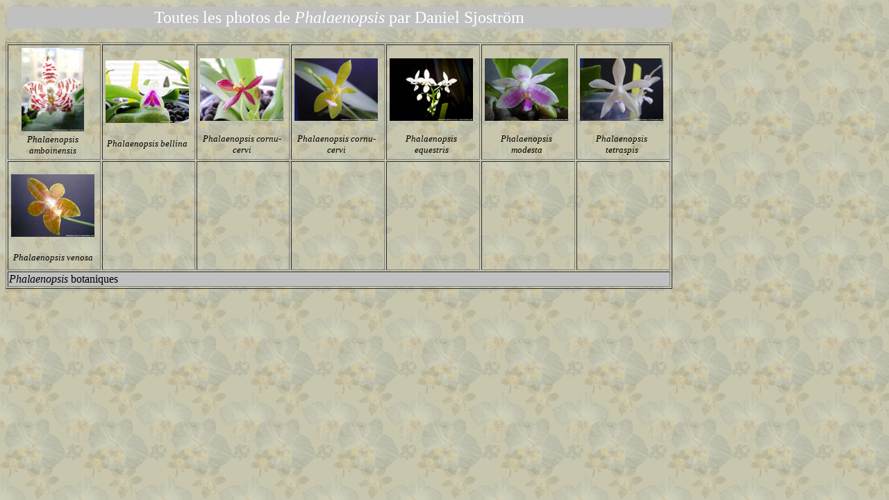

--- FILE ---
content_type: text/html
request_url: http://phals.net/Contributeurs/Daniel-Sjostrom.html
body_size: 1019
content:
<!DOCTYPE HTML PUBLIC "-//W3C//DTD HTML 4.01 Transitional//EN">
<html lang="fr">
<head>
<!-- Created with Gen HP V2 -->
<meta name="Author" content="Alain Brochart">
<meta name="Copyright" content="Alain Brochart,2019">
<meta name="Keywords" content="Phalaenopsis Primary Hybrid, Phalaenopsis Hybride Primaire, Photos par Daniel Sjoström.">
<meta name="Description" content="Photos de Phalaenopsis par Daniel Sjoström">
<meta http-equiv="Content-Type" content="text/html; charset=utf-8" />
<meta name="Robots" content="index,follow">
<title>Photos de Phalaenopsis, contribution de Daniel Sjoström</title>
<link rel="shortcut icon" href="../boutons/favicon.ico" type="image/x-icon">
<link rel="icon" href="../boutons/favicon.ico" type="image/x-icon">
</head>
<body style="background-image: url(../parchemin.gif);">
<table cellpadding="2" width="960">
  <tbody>
    <tr>
      <td align="center" bgcolor="#c0c0c0"> <font color="#ffffff" size="+2">Toutes les photos de <i>Phalaenopsis</i> par  Daniel Sjoström</font> </td>
    </tr>
  </tbody>
</table>
<br>
<table border="1" width="960">
  <tbody>
    <tr><!-- Ligne 1 -->
 <td>
   <table border="0">
    <tbody>
       <tr>
           <td align="center" height="120" width="120"> <a href="../amboinensis/2006/06ph0298.jpg"><img src="../amboinensis/2006/i_06ph0298.jpg" title="Photo : Phalaenopsis amboinensis" border="0"></a></td>
       </tr>
       <tr>
           <td center="" align="center" height="27" width="120"><font size="-1"><i>Phalaenopsis amboinensis</i></font> </td>
       </tr>
    </tbody>
   </table>
 </td>
 <td>
   <table border="0">
    <tbody>
       <tr>
           <td align="center" height="120" width="120"> <a href="../bellina/2006/06ph0201.jpg"><img src="../bellina/2006/i_06ph0201.jpg" title="Photo : Phalaenopsis bellina" border="0"></a></td>
       </tr>
       <tr>
           <td center="" align="center" height="27" width="120"><font size="-1"><i>Phalaenopsis bellina</i></font> </td>
       </tr>
    </tbody>
   </table>
 </td>
 <td>
   <table border="0">
    <tbody>
       <tr>
           <td align="center" height="120" width="120"> <a href="../cornu-cervi/2006/06ph0200.jpg"><img src="../cornu-cervi/2006/i_06ph0200.jpg" title="Photo : Phalaenopsis cornu-cervi" border="0"></a></td>
       </tr>
       <tr>
           <td center="" align="center" height="27" width="120"><font size="-1"><i>Phalaenopsis cornu-cervi</i></font> </td>
       </tr>
    </tbody>
   </table>
 </td>
 <td>
   <table border="0">
    <tbody>
       <tr>
           <td align="center" height="120" width="120"> <a href="../cornu-cervi/2008/08ph0310.jpg"><img src="../cornu-cervi/2008/i_08ph0310.jpg" title="Photo : Phalaenopsis cornu-cervi" border="0"></a></td>
       </tr>
       <tr>
           <td center="" align="center" height="27" width="120"><font size="-1"><i>Phalaenopsis cornu-cervi</i></font> </td>
       </tr>
    </tbody>
   </table>
 </td>
 <td>
   <table border="0">
    <tbody>
       <tr>
           <td align="center" height="120" width="120"> <a href="../equestris/2006/06ph0297.jpg"><img src="../equestris/2006/i_06ph0297.jpg" title="Photo : Phalaenopsis equestris" border="0"></a></td>
       </tr>
       <tr>
           <td center="" align="center" height="27" width="120"><font size="-1"><i>Phalaenopsis equestris</i></font> </td>
       </tr>
    </tbody>
   </table>
 </td>
 <td>
   <table border="0">
    <tbody>
       <tr>
           <td align="center" height="120" width="120"> <a href="../modesta/2008/08ph0309.jpg"><img src="../modesta/2008/i_08ph0309.jpg" title="Photo : Phalaenopsis modesta" border="0"></a></td>
       </tr>
       <tr>
           <td center="" align="center" height="27" width="120"><font size="-1"><i>Phalaenopsis modesta</i></font> </td>
       </tr>
    </tbody>
   </table>
 </td>
 <td>
   <table border="0">
    <tbody>
       <tr>
           <td align="center" height="120" width="120"> <a href="../tetraspis/2008/08ph0312.jpg"><img src="../tetraspis/2008/i_08ph0312.jpg" title="Photo : Phalaenopsis tetraspis" border="0"></a></td>
       </tr>
       <tr>
           <td center="" align="center" height="27" width="120"><font size="-1"><i>Phalaenopsis tetraspis</i></font> </td>
       </tr>
    </tbody>
   </table>
 </td>
</tr><!-- Ligne 2 --><tr>
 <td>
   <table border="0">
    <tbody>
       <tr>
           <td align="center" height="120" width="120"> <a href="../venosa/2008/08ph0311.jpg"><img src="../venosa/2008/i_08ph0311.jpg" title="Photo : Phalaenopsis venosa" border="0"></a></td>
       </tr>
       <tr>
           <td center="" align="center" height="27" width="120"><font size="-1"><i>Phalaenopsis venosa</i></font> </td>
       </tr>
    </tbody>
   </table>
 </td>
<td>
<table border="0">
 <tbody>
   <tr>
     <td align="center" height="120" width="120"><br></td>
   </tr>
   <tr>
     <td align="center" height="27" width="120"><br></td>
   </tr>
 </tbody>
</table>
</td>
<td>
<table border="0">
 <tbody>
   <tr>
     <td align="center" height="120" width="120"><br></td>
   </tr>
   <tr>
     <td align="center" height="27" width="120"><br></td>
   </tr>
 </tbody>
</table>
</td>
<td>
<table border="0">
 <tbody>
   <tr>
     <td align="center" height="120" width="120"><br></td>
   </tr>
   <tr>
     <td align="center" height="27" width="120"><br></td>
   </tr>
 </tbody>
</table>
</td>
<td>
<table border="0">
 <tbody>
   <tr>
     <td align="center" height="120" width="120"><br></td>
   </tr>
   <tr>
     <td align="center" height="27" width="120"><br></td>
   </tr>
 </tbody>
</table>
</td>
<td>
<table border="0">
 <tbody>
   <tr>
     <td align="center" height="120" width="120"><br></td>
   </tr>
   <tr>
     <td align="center" height="27" width="120"><br></td>
   </tr>
 </tbody>
</table>
</td>
<td>
<table border="0">
 <tbody>
   <tr>
     <td align="center" height="120" width="120"><br></td>
   </tr>
   <tr>
     <td align="center" height="27" width="120"><br></td>
   </tr>
 </tbody>
</table>
</td>
</tr>
<tr bgcolor="#c0c0c0">
  <td colspan="7" align="left"><i>Phalaenopsis</i> botaniques</td>
</tr>
</tbody>
</table>
<br>
</body></html>
